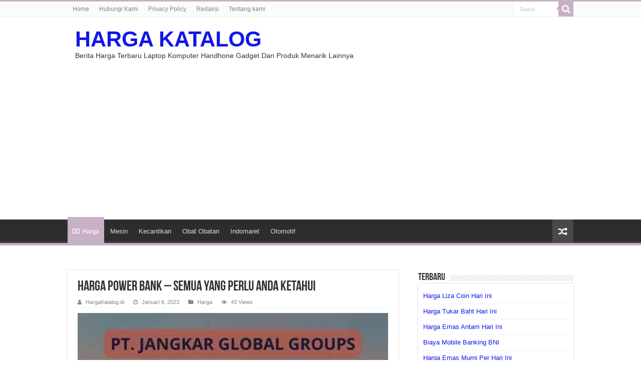

--- FILE ---
content_type: text/html; charset=UTF-8
request_url: https://hargakatalog.id/harga-power-bank-semua-yang-perlu-anda-ketahui
body_size: 10051
content:
<!DOCTYPE html>
<html lang="id" prefix="og: http://ogp.me/ns#">
<head>
<meta charset="UTF-8" />
<link rel="pingback" href="https://hargakatalog.id/xmlrpc.php" />
<title>Harga Power Bank &#8211; Semua yang Perlu Anda Ketahui &#8211; HARGA KATALOG</title>
<meta name='robots' content='max-image-preview:large' />
	<style>img:is([sizes="auto" i], [sizes^="auto," i]) { contain-intrinsic-size: 3000px 1500px }</style>
	<link rel="alternate" type="application/rss+xml" title="HARGA KATALOG &raquo; Feed" href="https://hargakatalog.id/feed" />
<script type="text/javascript">
/* <![CDATA[ */
window._wpemojiSettings = {"baseUrl":"https:\/\/s.w.org\/images\/core\/emoji\/16.0.1\/72x72\/","ext":".png","svgUrl":"https:\/\/s.w.org\/images\/core\/emoji\/16.0.1\/svg\/","svgExt":".svg","source":{"concatemoji":"https:\/\/hargakatalog.id\/wp-includes\/js\/wp-emoji-release.min.js"}};
/*! This file is auto-generated */
!function(s,n){var o,i,e;function c(e){try{var t={supportTests:e,timestamp:(new Date).valueOf()};sessionStorage.setItem(o,JSON.stringify(t))}catch(e){}}function p(e,t,n){e.clearRect(0,0,e.canvas.width,e.canvas.height),e.fillText(t,0,0);var t=new Uint32Array(e.getImageData(0,0,e.canvas.width,e.canvas.height).data),a=(e.clearRect(0,0,e.canvas.width,e.canvas.height),e.fillText(n,0,0),new Uint32Array(e.getImageData(0,0,e.canvas.width,e.canvas.height).data));return t.every(function(e,t){return e===a[t]})}function u(e,t){e.clearRect(0,0,e.canvas.width,e.canvas.height),e.fillText(t,0,0);for(var n=e.getImageData(16,16,1,1),a=0;a<n.data.length;a++)if(0!==n.data[a])return!1;return!0}function f(e,t,n,a){switch(t){case"flag":return n(e,"\ud83c\udff3\ufe0f\u200d\u26a7\ufe0f","\ud83c\udff3\ufe0f\u200b\u26a7\ufe0f")?!1:!n(e,"\ud83c\udde8\ud83c\uddf6","\ud83c\udde8\u200b\ud83c\uddf6")&&!n(e,"\ud83c\udff4\udb40\udc67\udb40\udc62\udb40\udc65\udb40\udc6e\udb40\udc67\udb40\udc7f","\ud83c\udff4\u200b\udb40\udc67\u200b\udb40\udc62\u200b\udb40\udc65\u200b\udb40\udc6e\u200b\udb40\udc67\u200b\udb40\udc7f");case"emoji":return!a(e,"\ud83e\udedf")}return!1}function g(e,t,n,a){var r="undefined"!=typeof WorkerGlobalScope&&self instanceof WorkerGlobalScope?new OffscreenCanvas(300,150):s.createElement("canvas"),o=r.getContext("2d",{willReadFrequently:!0}),i=(o.textBaseline="top",o.font="600 32px Arial",{});return e.forEach(function(e){i[e]=t(o,e,n,a)}),i}function t(e){var t=s.createElement("script");t.src=e,t.defer=!0,s.head.appendChild(t)}"undefined"!=typeof Promise&&(o="wpEmojiSettingsSupports",i=["flag","emoji"],n.supports={everything:!0,everythingExceptFlag:!0},e=new Promise(function(e){s.addEventListener("DOMContentLoaded",e,{once:!0})}),new Promise(function(t){var n=function(){try{var e=JSON.parse(sessionStorage.getItem(o));if("object"==typeof e&&"number"==typeof e.timestamp&&(new Date).valueOf()<e.timestamp+604800&&"object"==typeof e.supportTests)return e.supportTests}catch(e){}return null}();if(!n){if("undefined"!=typeof Worker&&"undefined"!=typeof OffscreenCanvas&&"undefined"!=typeof URL&&URL.createObjectURL&&"undefined"!=typeof Blob)try{var e="postMessage("+g.toString()+"("+[JSON.stringify(i),f.toString(),p.toString(),u.toString()].join(",")+"));",a=new Blob([e],{type:"text/javascript"}),r=new Worker(URL.createObjectURL(a),{name:"wpTestEmojiSupports"});return void(r.onmessage=function(e){c(n=e.data),r.terminate(),t(n)})}catch(e){}c(n=g(i,f,p,u))}t(n)}).then(function(e){for(var t in e)n.supports[t]=e[t],n.supports.everything=n.supports.everything&&n.supports[t],"flag"!==t&&(n.supports.everythingExceptFlag=n.supports.everythingExceptFlag&&n.supports[t]);n.supports.everythingExceptFlag=n.supports.everythingExceptFlag&&!n.supports.flag,n.DOMReady=!1,n.readyCallback=function(){n.DOMReady=!0}}).then(function(){return e}).then(function(){var e;n.supports.everything||(n.readyCallback(),(e=n.source||{}).concatemoji?t(e.concatemoji):e.wpemoji&&e.twemoji&&(t(e.twemoji),t(e.wpemoji)))}))}((window,document),window._wpemojiSettings);
/* ]]> */
</script>
<style id='wp-emoji-styles-inline-css' type='text/css'>

	img.wp-smiley, img.emoji {
		display: inline !important;
		border: none !important;
		box-shadow: none !important;
		height: 1em !important;
		width: 1em !important;
		margin: 0 0.07em !important;
		vertical-align: -0.1em !important;
		background: none !important;
		padding: 0 !important;
	}
</style>
<link rel='stylesheet' id='wp-block-library-css' href='https://hargakatalog.id/wp-includes/css/dist/block-library/style.min.css' type='text/css' media='all' />
<style id='classic-theme-styles-inline-css' type='text/css'>
/*! This file is auto-generated */
.wp-block-button__link{color:#fff;background-color:#32373c;border-radius:9999px;box-shadow:none;text-decoration:none;padding:calc(.667em + 2px) calc(1.333em + 2px);font-size:1.125em}.wp-block-file__button{background:#32373c;color:#fff;text-decoration:none}
</style>
<style id='global-styles-inline-css' type='text/css'>
:root{--wp--preset--aspect-ratio--square: 1;--wp--preset--aspect-ratio--4-3: 4/3;--wp--preset--aspect-ratio--3-4: 3/4;--wp--preset--aspect-ratio--3-2: 3/2;--wp--preset--aspect-ratio--2-3: 2/3;--wp--preset--aspect-ratio--16-9: 16/9;--wp--preset--aspect-ratio--9-16: 9/16;--wp--preset--color--black: #000000;--wp--preset--color--cyan-bluish-gray: #abb8c3;--wp--preset--color--white: #ffffff;--wp--preset--color--pale-pink: #f78da7;--wp--preset--color--vivid-red: #cf2e2e;--wp--preset--color--luminous-vivid-orange: #ff6900;--wp--preset--color--luminous-vivid-amber: #fcb900;--wp--preset--color--light-green-cyan: #7bdcb5;--wp--preset--color--vivid-green-cyan: #00d084;--wp--preset--color--pale-cyan-blue: #8ed1fc;--wp--preset--color--vivid-cyan-blue: #0693e3;--wp--preset--color--vivid-purple: #9b51e0;--wp--preset--gradient--vivid-cyan-blue-to-vivid-purple: linear-gradient(135deg,rgba(6,147,227,1) 0%,rgb(155,81,224) 100%);--wp--preset--gradient--light-green-cyan-to-vivid-green-cyan: linear-gradient(135deg,rgb(122,220,180) 0%,rgb(0,208,130) 100%);--wp--preset--gradient--luminous-vivid-amber-to-luminous-vivid-orange: linear-gradient(135deg,rgba(252,185,0,1) 0%,rgba(255,105,0,1) 100%);--wp--preset--gradient--luminous-vivid-orange-to-vivid-red: linear-gradient(135deg,rgba(255,105,0,1) 0%,rgb(207,46,46) 100%);--wp--preset--gradient--very-light-gray-to-cyan-bluish-gray: linear-gradient(135deg,rgb(238,238,238) 0%,rgb(169,184,195) 100%);--wp--preset--gradient--cool-to-warm-spectrum: linear-gradient(135deg,rgb(74,234,220) 0%,rgb(151,120,209) 20%,rgb(207,42,186) 40%,rgb(238,44,130) 60%,rgb(251,105,98) 80%,rgb(254,248,76) 100%);--wp--preset--gradient--blush-light-purple: linear-gradient(135deg,rgb(255,206,236) 0%,rgb(152,150,240) 100%);--wp--preset--gradient--blush-bordeaux: linear-gradient(135deg,rgb(254,205,165) 0%,rgb(254,45,45) 50%,rgb(107,0,62) 100%);--wp--preset--gradient--luminous-dusk: linear-gradient(135deg,rgb(255,203,112) 0%,rgb(199,81,192) 50%,rgb(65,88,208) 100%);--wp--preset--gradient--pale-ocean: linear-gradient(135deg,rgb(255,245,203) 0%,rgb(182,227,212) 50%,rgb(51,167,181) 100%);--wp--preset--gradient--electric-grass: linear-gradient(135deg,rgb(202,248,128) 0%,rgb(113,206,126) 100%);--wp--preset--gradient--midnight: linear-gradient(135deg,rgb(2,3,129) 0%,rgb(40,116,252) 100%);--wp--preset--font-size--small: 13px;--wp--preset--font-size--medium: 20px;--wp--preset--font-size--large: 36px;--wp--preset--font-size--x-large: 42px;--wp--preset--spacing--20: 0.44rem;--wp--preset--spacing--30: 0.67rem;--wp--preset--spacing--40: 1rem;--wp--preset--spacing--50: 1.5rem;--wp--preset--spacing--60: 2.25rem;--wp--preset--spacing--70: 3.38rem;--wp--preset--spacing--80: 5.06rem;--wp--preset--shadow--natural: 6px 6px 9px rgba(0, 0, 0, 0.2);--wp--preset--shadow--deep: 12px 12px 50px rgba(0, 0, 0, 0.4);--wp--preset--shadow--sharp: 6px 6px 0px rgba(0, 0, 0, 0.2);--wp--preset--shadow--outlined: 6px 6px 0px -3px rgba(255, 255, 255, 1), 6px 6px rgba(0, 0, 0, 1);--wp--preset--shadow--crisp: 6px 6px 0px rgba(0, 0, 0, 1);}:where(.is-layout-flex){gap: 0.5em;}:where(.is-layout-grid){gap: 0.5em;}body .is-layout-flex{display: flex;}.is-layout-flex{flex-wrap: wrap;align-items: center;}.is-layout-flex > :is(*, div){margin: 0;}body .is-layout-grid{display: grid;}.is-layout-grid > :is(*, div){margin: 0;}:where(.wp-block-columns.is-layout-flex){gap: 2em;}:where(.wp-block-columns.is-layout-grid){gap: 2em;}:where(.wp-block-post-template.is-layout-flex){gap: 1.25em;}:where(.wp-block-post-template.is-layout-grid){gap: 1.25em;}.has-black-color{color: var(--wp--preset--color--black) !important;}.has-cyan-bluish-gray-color{color: var(--wp--preset--color--cyan-bluish-gray) !important;}.has-white-color{color: var(--wp--preset--color--white) !important;}.has-pale-pink-color{color: var(--wp--preset--color--pale-pink) !important;}.has-vivid-red-color{color: var(--wp--preset--color--vivid-red) !important;}.has-luminous-vivid-orange-color{color: var(--wp--preset--color--luminous-vivid-orange) !important;}.has-luminous-vivid-amber-color{color: var(--wp--preset--color--luminous-vivid-amber) !important;}.has-light-green-cyan-color{color: var(--wp--preset--color--light-green-cyan) !important;}.has-vivid-green-cyan-color{color: var(--wp--preset--color--vivid-green-cyan) !important;}.has-pale-cyan-blue-color{color: var(--wp--preset--color--pale-cyan-blue) !important;}.has-vivid-cyan-blue-color{color: var(--wp--preset--color--vivid-cyan-blue) !important;}.has-vivid-purple-color{color: var(--wp--preset--color--vivid-purple) !important;}.has-black-background-color{background-color: var(--wp--preset--color--black) !important;}.has-cyan-bluish-gray-background-color{background-color: var(--wp--preset--color--cyan-bluish-gray) !important;}.has-white-background-color{background-color: var(--wp--preset--color--white) !important;}.has-pale-pink-background-color{background-color: var(--wp--preset--color--pale-pink) !important;}.has-vivid-red-background-color{background-color: var(--wp--preset--color--vivid-red) !important;}.has-luminous-vivid-orange-background-color{background-color: var(--wp--preset--color--luminous-vivid-orange) !important;}.has-luminous-vivid-amber-background-color{background-color: var(--wp--preset--color--luminous-vivid-amber) !important;}.has-light-green-cyan-background-color{background-color: var(--wp--preset--color--light-green-cyan) !important;}.has-vivid-green-cyan-background-color{background-color: var(--wp--preset--color--vivid-green-cyan) !important;}.has-pale-cyan-blue-background-color{background-color: var(--wp--preset--color--pale-cyan-blue) !important;}.has-vivid-cyan-blue-background-color{background-color: var(--wp--preset--color--vivid-cyan-blue) !important;}.has-vivid-purple-background-color{background-color: var(--wp--preset--color--vivid-purple) !important;}.has-black-border-color{border-color: var(--wp--preset--color--black) !important;}.has-cyan-bluish-gray-border-color{border-color: var(--wp--preset--color--cyan-bluish-gray) !important;}.has-white-border-color{border-color: var(--wp--preset--color--white) !important;}.has-pale-pink-border-color{border-color: var(--wp--preset--color--pale-pink) !important;}.has-vivid-red-border-color{border-color: var(--wp--preset--color--vivid-red) !important;}.has-luminous-vivid-orange-border-color{border-color: var(--wp--preset--color--luminous-vivid-orange) !important;}.has-luminous-vivid-amber-border-color{border-color: var(--wp--preset--color--luminous-vivid-amber) !important;}.has-light-green-cyan-border-color{border-color: var(--wp--preset--color--light-green-cyan) !important;}.has-vivid-green-cyan-border-color{border-color: var(--wp--preset--color--vivid-green-cyan) !important;}.has-pale-cyan-blue-border-color{border-color: var(--wp--preset--color--pale-cyan-blue) !important;}.has-vivid-cyan-blue-border-color{border-color: var(--wp--preset--color--vivid-cyan-blue) !important;}.has-vivid-purple-border-color{border-color: var(--wp--preset--color--vivid-purple) !important;}.has-vivid-cyan-blue-to-vivid-purple-gradient-background{background: var(--wp--preset--gradient--vivid-cyan-blue-to-vivid-purple) !important;}.has-light-green-cyan-to-vivid-green-cyan-gradient-background{background: var(--wp--preset--gradient--light-green-cyan-to-vivid-green-cyan) !important;}.has-luminous-vivid-amber-to-luminous-vivid-orange-gradient-background{background: var(--wp--preset--gradient--luminous-vivid-amber-to-luminous-vivid-orange) !important;}.has-luminous-vivid-orange-to-vivid-red-gradient-background{background: var(--wp--preset--gradient--luminous-vivid-orange-to-vivid-red) !important;}.has-very-light-gray-to-cyan-bluish-gray-gradient-background{background: var(--wp--preset--gradient--very-light-gray-to-cyan-bluish-gray) !important;}.has-cool-to-warm-spectrum-gradient-background{background: var(--wp--preset--gradient--cool-to-warm-spectrum) !important;}.has-blush-light-purple-gradient-background{background: var(--wp--preset--gradient--blush-light-purple) !important;}.has-blush-bordeaux-gradient-background{background: var(--wp--preset--gradient--blush-bordeaux) !important;}.has-luminous-dusk-gradient-background{background: var(--wp--preset--gradient--luminous-dusk) !important;}.has-pale-ocean-gradient-background{background: var(--wp--preset--gradient--pale-ocean) !important;}.has-electric-grass-gradient-background{background: var(--wp--preset--gradient--electric-grass) !important;}.has-midnight-gradient-background{background: var(--wp--preset--gradient--midnight) !important;}.has-small-font-size{font-size: var(--wp--preset--font-size--small) !important;}.has-medium-font-size{font-size: var(--wp--preset--font-size--medium) !important;}.has-large-font-size{font-size: var(--wp--preset--font-size--large) !important;}.has-x-large-font-size{font-size: var(--wp--preset--font-size--x-large) !important;}
:where(.wp-block-post-template.is-layout-flex){gap: 1.25em;}:where(.wp-block-post-template.is-layout-grid){gap: 1.25em;}
:where(.wp-block-columns.is-layout-flex){gap: 2em;}:where(.wp-block-columns.is-layout-grid){gap: 2em;}
:root :where(.wp-block-pullquote){font-size: 1.5em;line-height: 1.6;}
</style>
<link rel='stylesheet' id='tie-style-css' href='https://hargakatalog.id/wp-content/themes/sahifa/style.css' type='text/css' media='all' />
<link rel='stylesheet' id='tie-ilightbox-skin-css' href='https://hargakatalog.id/wp-content/themes/sahifa/css/ilightbox/dark-skin/skin.css' type='text/css' media='all' />
<script type="text/javascript" src="https://hargakatalog.id/wp-includes/js/jquery/jquery.min.js" id="jquery-core-js"></script>
<script type="text/javascript" src="https://hargakatalog.id/wp-includes/js/jquery/jquery-migrate.min.js" id="jquery-migrate-js"></script>
<link rel="https://api.w.org/" href="https://hargakatalog.id/wp-json/" /><link rel="alternate" title="JSON" type="application/json" href="https://hargakatalog.id/wp-json/wp/v2/posts/451" /><link rel="EditURI" type="application/rsd+xml" title="RSD" href="https://hargakatalog.id/xmlrpc.php?rsd" />
<meta name="generator" content="WordPress 6.8.2" />
<link rel="canonical" href="https://hargakatalog.id/harga-power-bank-semua-yang-perlu-anda-ketahui" />
<link rel='shortlink' href='https://hargakatalog.id/?p=451' />
<link rel="alternate" title="oEmbed (JSON)" type="application/json+oembed" href="https://hargakatalog.id/wp-json/oembed/1.0/embed?url=https%3A%2F%2Fhargakatalog.id%2Fharga-power-bank-semua-yang-perlu-anda-ketahui" />
<link rel="alternate" title="oEmbed (XML)" type="text/xml+oembed" href="https://hargakatalog.id/wp-json/oembed/1.0/embed?url=https%3A%2F%2Fhargakatalog.id%2Fharga-power-bank-semua-yang-perlu-anda-ketahui&#038;format=xml" />
<link rel="shortcut icon" href="https://hargakatalog.id/wp-content/uploads/hargakatalog-icon.png" title="Favicon" />
<!--[if IE]>
<script type="text/javascript">jQuery(document).ready(function (){ jQuery(".menu-item").has("ul").children("a").attr("aria-haspopup", "true");});</script>
<![endif]-->
<!--[if lt IE 9]>
<script src="https://hargakatalog.id/wp-content/themes/sahifa/js/html5.js"></script>
<script src="https://hargakatalog.id/wp-content/themes/sahifa/js/selectivizr-min.js"></script>
<![endif]-->
<!--[if IE 9]>
<link rel="stylesheet" type="text/css" media="all" href="https://hargakatalog.id/wp-content/themes/sahifa/css/ie9.css" />
<![endif]-->
<!--[if IE 8]>
<link rel="stylesheet" type="text/css" media="all" href="https://hargakatalog.id/wp-content/themes/sahifa/css/ie8.css" />
<![endif]-->
<!--[if IE 7]>
<link rel="stylesheet" type="text/css" media="all" href="https://hargakatalog.id/wp-content/themes/sahifa/css/ie7.css" />
<![endif]-->


<meta name="viewport" content="width=device-width, initial-scale=1.0" />
<link rel="apple-touch-icon-precomposed" sizes="144x144" href="https://hargakatalog.id/wp-content/uploads/hargakatalog-icon.png" />
<link rel="apple-touch-icon-precomposed" sizes="120x120" href="https://hargakatalog.id/wp-content/uploads/hargakatalog-icon.png" />
<link rel="apple-touch-icon-precomposed" sizes="72x72" href="https://hargakatalog.id/wp-content/uploads/hargakatalog-icon.png" />
<link rel="apple-touch-icon-precomposed" href="https://hargakatalog.id/wp-content/uploads/hargakatalog-icon.png" />

<script async src="https://pagead2.googlesyndication.com/pagead/js/adsbygoogle.js?client=ca-pub-4311021383144864"
     crossorigin="anonymous"></script>
<meta name="google-site-verification" content="fFHYtnwx5cksoUUBp-J6foAR0gqG2Ejm2460NHdF7kM" />

<style type="text/css" media="screen">

body.single .entry, body.page .entry{
	font-size : 18px;
}

#main-nav,
.cat-box-content,
#sidebar .widget-container,
.post-listing,
#commentform {
	border-bottom-color: #c7b1c7;
}

.search-block .search-button,
#topcontrol,
#main-nav ul li.current-menu-item a,
#main-nav ul li.current-menu-item a:hover,
#main-nav ul li.current_page_parent a,
#main-nav ul li.current_page_parent a:hover,
#main-nav ul li.current-menu-parent a,
#main-nav ul li.current-menu-parent a:hover,
#main-nav ul li.current-page-ancestor a,
#main-nav ul li.current-page-ancestor a:hover,
.pagination span.current,
.share-post span.share-text,
.flex-control-paging li a.flex-active,
.ei-slider-thumbs li.ei-slider-element,
.review-percentage .review-item span span,
.review-final-score,
.button,
a.button,
a.more-link,
#main-content input[type="submit"],
.form-submit #submit,
#login-form .login-button,
.widget-feedburner .feedburner-subscribe,
input[type="submit"],
#buddypress button,
#buddypress a.button,
#buddypress input[type=submit],
#buddypress input[type=reset],
#buddypress ul.button-nav li a,
#buddypress div.generic-button a,
#buddypress .comment-reply-link,
#buddypress div.item-list-tabs ul li a span,
#buddypress div.item-list-tabs ul li.selected a,
#buddypress div.item-list-tabs ul li.current a,
#buddypress #members-directory-form div.item-list-tabs ul li.selected span,
#members-list-options a.selected,
#groups-list-options a.selected,
body.dark-skin #buddypress div.item-list-tabs ul li a span,
body.dark-skin #buddypress div.item-list-tabs ul li.selected a,
body.dark-skin #buddypress div.item-list-tabs ul li.current a,
body.dark-skin #members-list-options a.selected,
body.dark-skin #groups-list-options a.selected,
.search-block-large .search-button,
#featured-posts .flex-next:hover,
#featured-posts .flex-prev:hover,
a.tie-cart span.shooping-count,
.woocommerce span.onsale,
.woocommerce-page span.onsale ,
.woocommerce .widget_price_filter .ui-slider .ui-slider-handle,
.woocommerce-page .widget_price_filter .ui-slider .ui-slider-handle,
#check-also-close,
a.post-slideshow-next,
a.post-slideshow-prev,
.widget_price_filter .ui-slider .ui-slider-handle,
.quantity .minus:hover,
.quantity .plus:hover,
.mejs-container .mejs-controls .mejs-time-rail .mejs-time-current,
#reading-position-indicator  {
	background-color:#c7b1c7;
}

::-webkit-scrollbar-thumb{
	background-color:#c7b1c7 !important;
}

#theme-footer,
#theme-header,
.top-nav ul li.current-menu-item:before,
#main-nav .menu-sub-content ,
#main-nav ul ul,
#check-also-box {
	border-top-color: #c7b1c7;
}

.search-block:after {
	border-right-color:#c7b1c7;
}

body.rtl .search-block:after {
	border-left-color:#c7b1c7;
}

#main-nav ul > li.menu-item-has-children:hover > a:after,
#main-nav ul > li.mega-menu:hover > a:after {
	border-color:transparent transparent #c7b1c7;
}

.widget.timeline-posts li a:hover,
.widget.timeline-posts li a:hover span.tie-date {
	color: #c7b1c7;
}

.widget.timeline-posts li a:hover span.tie-date:before {
	background: #c7b1c7;
	border-color: #c7b1c7;
}

#order_review,
#order_review_heading {
	border-color: #c7b1c7;
}


body{
					}
	
a {
	color: #1216eb;
}
		
a:hover {
	color: #f71e1e;
}
		#main-nav,
.cat-box-content,
#sidebar .widget-container,
.post-listing,
#commentform {
	border-bottom-color: Array;
}

.search-block .search-button,
#topcontrol,
#main-nav ul li.current-menu-item a,
#main-nav ul li.current-menu-item a:hover,
#main-nav ul li.current_page_parent a,
#main-nav ul li.current_page_parent a:hover,
#main-nav ul li.current-menu-parent a,
#main-nav ul li.current-menu-parent a:hover,
#main-nav ul li.current-page-ancestor a,
#main-nav ul li.current-page-ancestor a:hover,
.pagination span.current,
.share-post span.share-text,
.flex-control-paging li a.flex-active,
.ei-slider-thumbs li.ei-slider-element,
.review-percentage .review-item span span,
.review-final-score,
.button,
a.button,
a.more-link,
#main-content input[type="submit"],
.form-submit #submit,
#login-form .login-button,
.widget-feedburner .feedburner-subscribe,
input[type="submit"],
#buddypress button,
#buddypress a.button,
#buddypress input[type=submit],
#buddypress input[type=reset],
#buddypress ul.button-nav li a,
#buddypress div.generic-button a,
#buddypress .comment-reply-link,
#buddypress div.item-list-tabs ul li a span,
#buddypress div.item-list-tabs ul li.selected a,
#buddypress div.item-list-tabs ul li.current a,
#buddypress #members-directory-form div.item-list-tabs ul li.selected span,
#members-list-options a.selected,
#groups-list-options a.selected,
body.dark-skin #buddypress div.item-list-tabs ul li a span,
body.dark-skin #buddypress div.item-list-tabs ul li.selected a,
body.dark-skin #buddypress div.item-list-tabs ul li.current a,
body.dark-skin #members-list-options a.selected,
body.dark-skin #groups-list-options a.selected,
.search-block-large .search-button,
#featured-posts .flex-next:hover,
#featured-posts .flex-prev:hover,
a.tie-cart span.shooping-count,
.woocommerce span.onsale,
.woocommerce-page span.onsale ,
.woocommerce .widget_price_filter .ui-slider .ui-slider-handle,
.woocommerce-page .widget_price_filter .ui-slider .ui-slider-handle,
#check-also-close,
a.post-slideshow-next,
a.post-slideshow-prev,
.widget_price_filter .ui-slider .ui-slider-handle,
.quantity .minus:hover,
.quantity .plus:hover,
.mejs-container .mejs-controls .mejs-time-rail .mejs-time-current,
#reading-position-indicator  {
	background-color:Array;
}

::-webkit-scrollbar-thumb{
	background-color:Array !important;
}

#theme-footer,
#theme-header,
.top-nav ul li.current-menu-item:before,
#main-nav .menu-sub-content ,
#main-nav ul ul,
#check-also-box {
	border-top-color: Array;
}

.search-block:after {
	border-right-color:Array;
}

body.rtl .search-block:after {
	border-left-color:Array;
}

#main-nav ul > li.menu-item-has-children:hover > a:after,
#main-nav ul > li.mega-menu:hover > a:after {
	border-color:transparent transparent Array;
}

.widget.timeline-posts li a:hover,
.widget.timeline-posts li a:hover span.tie-date {
	color: Array;
}

.widget.timeline-posts li a:hover span.tie-date:before {
	background: Array;
	border-color: Array;
}

#order_review,
#order_review_heading {
	border-color: Array;
}


</style>

<link rel="icon" href="https://hargakatalog.id/wp-content/uploads/cropped-hargakatalog-icon-32x32.png" sizes="32x32" />
<link rel="icon" href="https://hargakatalog.id/wp-content/uploads/cropped-hargakatalog-icon-192x192.png" sizes="192x192" />
<link rel="apple-touch-icon" href="https://hargakatalog.id/wp-content/uploads/cropped-hargakatalog-icon-180x180.png" />
<meta name="msapplication-TileImage" content="https://hargakatalog.id/wp-content/uploads/cropped-hargakatalog-icon-270x270.png" />

</head>
<body id="top" class="wp-singular post-template-default single single-post postid-451 single-format-standard wp-custom-logo wp-theme-sahifa">

<div class="wrapper-outer">

	<div class="background-cover"></div>

	<aside id="slide-out">

			<div class="search-mobile">
			<form method="get" id="searchform-mobile" action="https://hargakatalog.id/">
				<button class="search-button" type="submit" value="Search"><i class="fa fa-search"></i></button>
				<input type="text" id="s-mobile" name="s" title="Search" value="Search" onfocus="if (this.value == 'Search') {this.value = '';}" onblur="if (this.value == '') {this.value = 'Search';}"  />
			</form>
		</div><!-- .search-mobile /-->
	
	
		<div id="mobile-menu" ></div>
	</aside><!-- #slide-out /-->

		<div id="wrapper" class="wide-layout">
		<div class="inner-wrapper">

		<header id="theme-header" class="theme-header">
						<div id="top-nav" class="top-nav">
				<div class="container">

			
				<div class="menu"><ul>
<li class="page_item page-item-45152"><a href="https://hargakatalog.id/home">Home</a></li>
<li class="page_item page-item-92"><a href="https://hargakatalog.id/hubungi-kami">Hubungi Kami</a></li>
<li class="page_item page-item-3"><a href="https://hargakatalog.id/privacy-policy">Privacy Policy</a></li>
<li class="page_item page-item-94082"><a href="https://hargakatalog.id/redaksi">Redaksi</a></li>
<li class="page_item page-item-42"><a href="https://hargakatalog.id/tentang-kami">Tentang kami</a></li>
</ul></div>

						<div class="search-block">
						<form method="get" id="searchform-header" action="https://hargakatalog.id/">
							<button class="search-button" type="submit" value="Search"><i class="fa fa-search"></i></button>
							<input class="search-live" type="text" id="s-header" name="s" title="Search" value="Search" onfocus="if (this.value == 'Search') {this.value = '';}" onblur="if (this.value == '') {this.value = 'Search';}"  />
						</form>
					</div><!-- .search-block /-->
	
	
				</div><!-- .container /-->
			</div><!-- .top-menu /-->
			
		<div class="header-content">

					<a id="slide-out-open" class="slide-out-open" href="#"><span></span></a>
		
			<div class="logo">
			<h2>				<a  href="https://hargakatalog.id/">HARGA KATALOG</a>
				<span>Berita Harga Terbaru Laptop Komputer Handhone Gadget Dan Produk Menarik Lainnya</span>
							</h2>			</div><!-- .logo /-->
									<div class="clear"></div>

		</div>
													<nav id="main-nav" class="fixed-enabled">
				<div class="container">

				
					<div class="main-menu"><ul id="menu-home-main" class="menu"><li id="menu-item-589" class="menu-item menu-item-type-taxonomy menu-item-object-category current-post-ancestor current-menu-parent current-post-parent menu-item-589"><a href="https://hargakatalog.id/category/harga"><i class="fa fa-money"></i>Harga</a></li>
<li id="menu-item-90758" class="menu-item menu-item-type-taxonomy menu-item-object-category menu-item-90758"><a href="https://hargakatalog.id/category/mesin">Mesin</a></li>
<li id="menu-item-90759" class="menu-item menu-item-type-taxonomy menu-item-object-category menu-item-90759"><a href="https://hargakatalog.id/category/kecantikan">Kecantikan</a></li>
<li id="menu-item-90760" class="menu-item menu-item-type-taxonomy menu-item-object-category menu-item-90760"><a href="https://hargakatalog.id/category/obat-obatan">Obat Obatan</a></li>
<li id="menu-item-90761" class="menu-item menu-item-type-taxonomy menu-item-object-category menu-item-90761"><a href="https://hargakatalog.id/category/indomaret">Indomaret</a></li>
<li id="menu-item-90762" class="menu-item menu-item-type-taxonomy menu-item-object-category menu-item-90762"><a href="https://hargakatalog.id/category/otomotif">Otomotif</a></li>
</ul></div>										<a href="https://hargakatalog.id/?tierand=1" class="random-article ttip" title="Random Article"><i class="fa fa-random"></i></a>
					
					
				</div>
			</nav><!-- .main-nav /-->
					</header><!-- #header /-->

	
	
	<div id="main-content" class="container"><script type="application/ld+json">
  {
    "@context": "https://schema.org/",
    "@type": "Book",
    "name": "Harga Power Bank &#8211; Semua yang Perlu Anda Ketahui",
    "aggregateRating": {
    "@type": "AggregateRating",
    "ratingValue": "5",
    "ratingCount": "451",
    "bestRating": "5",
    "worstRating": "1"
    }
  }
  </script>
	
	
	
	
	
	<div class="content">

		
		
		

		
		<article class="post-listing post-451 post type-post status-publish format-standard  category-harga" id="the-post">
			
			<div class="single-post-thumb">
					</div>
	
		


			<div class="post-inner">

							<h1 class="name post-title entry-title"><span itemprop="name">Harga Power Bank &#8211; Semua yang Perlu Anda Ketahui</span></h1>

						
<p class="post-meta">
		
	<span class="post-meta-author"><i class="fa fa-user"></i><a href="https://hargakatalog.id/author/administrator" title="">HargaKatalog.id </a></span>
	
		
	<span class="tie-date"><i class="fa fa-clock-o"></i>Januari 6, 2023</span>	
	<span class="post-cats"><i class="fa fa-folder"></i><a href="https://hargakatalog.id/category/harga" rel="category tag">Harga</a></span>
	
<span class="post-views"><i class="fa fa-eye"></i>43 Views</span> </p>
<div class="clear"></div>
			
				<div class="entry">
					
					
					<p><img decoding="async" src="https://tse1.mm.bing.net/th?q=Harga%20Power%20Bank%20-%20Semua%20yang%20Perlu%20Anda%20Ketahui" alt="Harga Power Bank - Semua yang Perlu Anda Ketahui" style="display: block; width: 100%; height: auto"></p>
<p>Power bank adalah perangkat yang sangat penting saat ini. Dengan begitu banyak orang yang terus menggunakan perangkat berteknologi tinggi seperti ponsel pintar, tablet, laptop, dan lainnya, kebutuhan akan power bank hanya akan terus meningkat. Dibandingkan dengan baterai biasa, power bank bisa menyimpan lebih banyak daya dan memberikan daya tambahan saat Anda membutuhkannya. Di pasaran, ada banyak pilihan power bank dengan berbagai ukuran, kapasitas daya, dan tentu saja harga. Ini adalah ulasan lengkap tentang harga power bank dan beberapa tips untuk membantu Anda membeli yang terbaik.</p>
<h2>Kisaran Harga Power Bank</h2>
<p>Harga power bank berbeda-beda tergantung pada kapasitas daya dan fitur-fitur teknis yang dimilikinya. Secara umum, power bank yang memiliki kapasitas daya di bawah 5.000 mAh dapat dibeli dengan harga kurang dari Rp 100.000. Power bank yang memiliki kapasitas daya sebesar 10.000 mAh, misalnya, dapat dibeli dengan harga Rp150.000 &#8211; Rp200.000. Power bank dengan kapasitas daya antara 5.000 mAh dan 10.000 mAh dapat dibeli dengan harga antara Rp100.000 dan Rp150.000. Power bank dengan kapasitas daya di atas 10.000 mAh dapat dibeli dengan harga sekitar Rp200.000 &#8211; Rp400.000. Power bank dengan kapasitas daya tinggi, seperti 20.000 mAh, dapat dibeli dengan harga antara Rp400.000 &#8211; Rp600.000.</p>
<h2>Tipe dan Merek Power Bank</h2>
<p>Di pasaran, ada berbagai tipe dan merek power bank yang tersedia. Masing-masing dari merek tersebut memiliki model power bank yang berbeda-beda. Beberapa merek populer termasuk Xiaomi, Anker, Aukey, dan lainnya. Xiaomi misalnya, memiliki berbagai macam model power bank dengan berbagai kapasitas daya. Ada power bank dengan kapasitas daya 5.000 mAh, 10.000 mAh, 20.000 mAh, dan lainnya. Harga power bank Xiaomi bervariasi tergantung pada kapasitas daya dan modelnya. Power bank dengan kapasitas 10.000 mAh, misalnya, dapat dibeli dengan harga Rp200.000 &#8211; Rp250.000. Sementara itu, power bank dengan kapasitas 20.000 mAh dapat dibeli dengan harga sekitar Rp300.000 &#8211; Rp350.000.</p>
<h2>Fitur dan Teknologi Power Bank</h2>
<p>Power bank modern saat ini biasanya dibekali dengan fitur dan teknologi canggih. Beberapa power bank memiliki fitur fast charging yang memungkinkan penggunanya untuk mengisi daya perangkat dengan cepat. Selain itu, ada juga power bank yang memiliki fitur pengaturan suhu yang memungkinkan penggunanya untuk mengatur suhu power bank saat sedang digunakan. Beberapa power bank juga memiliki fitur perlindungan yang memungkinkan penggunanya untuk melindungi perangkat dari arus pendek, overcharging, dan lainnya. Seiring dengan fitur-fitur canggih yang dimilikinya, harga power bank juga akan lebih mahal.</p>
<h2>Tips Memilih Power Bank</h2>
<p>Memilih power bank yang tepat bukanlah tugas yang mudah. Hal pertama yang harus Anda lakukan adalah menentukan kapasitas daya yang Anda butuhkan. Jika Anda menggunakan perangkat berteknologi tinggi seperti ponsel pintar, laptop, dan lainnya, power bank dengan kapasitas daya tinggi, seperti 20.000 mAh, adalah pilihan terbaik. Selain kapasitas daya, Anda juga harus memastikan bahwa power bank yang Anda pilih memiliki fitur-fitur canggih seperti pengaturan suhu, perlindungan, fast charging, dan lainnya. Jika Anda ingin mendapatkan power bank yang berkualitas dengan harga yang terjangkau, maka Anda harus melakukan penelitian terlebih dahulu.</p>
<h2>Kesimpulan</h2>
<p>Harga power bank bervariasi tergantung pada kapasitas daya dan fitur-fitur teknis yang dimilikinya. Secara umum, power bank dapat dibeli dengan harga mulai dari Rp100.000 hingga Rp600.000. Ada berbagai tipe dan merek power bank yang tersedia di pasaran, termasuk Xiaomi, Anker, Aukey, dan lainnya. Power bank modern saat ini biasanya dibekali dengan fitur yang canggih seperti pengaturan suhu, perlindungan, fast charging, dan lainnya. Untuk mendapatkan power bank yang berkualitas dengan harga yang terjangkau, Anda harus melakukan penelitian terlebih dahulu.</p>
					
									</div><!-- .entry /-->


								<div class="clear"></div>
			</div><!-- .post-inner -->

			<script type="application/ld+json" class="tie-schema-graph">{"@context":"http:\/\/schema.org","@type":"NewsArticle","dateCreated":"2023-01-06T07:04:00+07:00","datePublished":"2023-01-06T07:04:00+07:00","dateModified":"2023-01-06T07:04:00+07:00","headline":"Harga Power Bank &#8211; Semua yang Perlu Anda Ketahui","name":"Harga Power Bank &#8211; Semua yang Perlu Anda Ketahui","keywords":[],"url":"https:\/\/hargakatalog.id\/harga-power-bank-semua-yang-perlu-anda-ketahui","description":"Power bank adalah perangkat yang sangat penting saat ini. Dengan begitu banyak orang yang terus menggunakan perangkat berteknologi tinggi seperti ponsel pintar, tablet, laptop, dan lainnya, kebutuhan","copyrightYear":"2023","publisher":{"@id":"#Publisher","@type":"Organization","name":"HARGA KATALOG","logo":{"@type":"ImageObject","url":"https:\/\/hargakatalog.id\/wp-content\/uploads\/hargakatalog.png"}},"sourceOrganization":{"@id":"#Publisher"},"copyrightHolder":{"@id":"#Publisher"},"mainEntityOfPage":{"@type":"WebPage","@id":"https:\/\/hargakatalog.id\/harga-power-bank-semua-yang-perlu-anda-ketahui"},"author":{"@type":"Person","name":"HargaKatalog.id","url":"https:\/\/hargakatalog.id\/author\/administrator"},"articleSection":"Harga","articleBody":"Power bank adalah perangkat yang sangat penting saat ini. Dengan begitu banyak orang yang terus menggunakan perangkat berteknologi tinggi seperti ponsel pintar, tablet, laptop, dan lainnya, kebutuhan akan power bank hanya akan terus meningkat. Dibandingkan dengan baterai biasa, power bank bisa menyimpan lebih banyak daya dan memberikan daya tambahan saat Anda membutuhkannya. Di pasaran, ada banyak pilihan power bank dengan berbagai ukuran, kapasitas daya, dan tentu saja harga. Ini adalah ulasan lengkap tentang harga power bank dan beberapa tips untuk membantu Anda membeli yang terbaik.Kisaran Harga Power BankHarga power bank berbeda-beda tergantung pada kapasitas daya dan fitur-fitur teknis yang dimilikinya. Secara umum, power bank yang memiliki kapasitas daya di bawah 5.000 mAh dapat dibeli dengan harga kurang dari Rp 100.000. Power bank yang memiliki kapasitas daya sebesar 10.000 mAh, misalnya, dapat dibeli dengan harga Rp150.000 - Rp200.000. Power bank dengan kapasitas daya antara 5.000 mAh dan 10.000 mAh dapat dibeli dengan harga antara Rp100.000 dan Rp150.000. Power bank dengan kapasitas daya di atas 10.000 mAh dapat dibeli dengan harga sekitar Rp200.000 - Rp400.000. Power bank dengan kapasitas daya tinggi, seperti 20.000 mAh, dapat dibeli dengan harga antara Rp400.000 - Rp600.000.Tipe dan Merek Power BankDi pasaran, ada berbagai tipe dan merek power bank yang tersedia. Masing-masing dari merek tersebut memiliki model power bank yang berbeda-beda. Beberapa merek populer termasuk Xiaomi, Anker, Aukey, dan lainnya. Xiaomi misalnya, memiliki berbagai macam model power bank dengan berbagai kapasitas daya. Ada power bank dengan kapasitas daya 5.000 mAh, 10.000 mAh, 20.000 mAh, dan lainnya. Harga power bank Xiaomi bervariasi tergantung pada kapasitas daya dan modelnya. Power bank dengan kapasitas 10.000 mAh, misalnya, dapat dibeli dengan harga Rp200.000 - Rp250.000. Sementara itu, power bank dengan kapasitas 20.000 mAh dapat dibeli dengan harga sekitar Rp300.000 - Rp350.000.Fitur dan Teknologi Power BankPower bank modern saat ini biasanya dibekali dengan fitur dan teknologi canggih. Beberapa power bank memiliki fitur fast charging yang memungkinkan penggunanya untuk mengisi daya perangkat dengan cepat. Selain itu, ada juga power bank yang memiliki fitur pengaturan suhu yang memungkinkan penggunanya untuk mengatur suhu power bank saat sedang digunakan. Beberapa power bank juga memiliki fitur perlindungan yang memungkinkan penggunanya untuk melindungi perangkat dari arus pendek, overcharging, dan lainnya. Seiring dengan fitur-fitur canggih yang dimilikinya, harga power bank juga akan lebih mahal.Tips Memilih Power BankMemilih power bank yang tepat bukanlah tugas yang mudah. Hal pertama yang harus Anda lakukan adalah menentukan kapasitas daya yang Anda butuhkan. Jika Anda menggunakan perangkat berteknologi tinggi seperti ponsel pintar, laptop, dan lainnya, power bank dengan kapasitas daya tinggi, seperti 20.000 mAh, adalah pilihan terbaik. Selain kapasitas daya, Anda juga harus memastikan bahwa power bank yang Anda pilih memiliki fitur-fitur canggih seperti pengaturan suhu, perlindungan, fast charging, dan lainnya. Jika Anda ingin mendapatkan power bank yang berkualitas dengan harga yang terjangkau, maka Anda harus melakukan penelitian terlebih dahulu.KesimpulanHarga power bank bervariasi tergantung pada kapasitas daya dan fitur-fitur teknis yang dimilikinya. Secara umum, power bank dapat dibeli dengan harga mulai dari Rp100.000 hingga Rp600.000. Ada berbagai tipe dan merek power bank yang tersedia di pasaran, termasuk Xiaomi, Anker, Aukey, dan lainnya. Power bank modern saat ini biasanya dibekali dengan fitur yang canggih seperti pengaturan suhu, perlindungan, fast charging, dan lainnya. Untuk mendapatkan power bank yang berkualitas dengan harga yang terjangkau, Anda harus melakukan penelitian terlebih dahulu."}</script>
		</article><!-- .post-listing -->
		

		
		

		
		
		
		
		
	</div><!-- .content -->
<aside id="sidebar">
	<div class="theiaStickySidebar">

		<div id="recent-posts-2" class="widget widget_recent_entries">
		<div class="widget-top"><h4>Terbaru</h4><div class="stripe-line"></div></div>
						<div class="widget-container">
		<ul>
											<li>
					<a href="https://hargakatalog.id/harga-liza-coin-hari-ini">Harga Liza Coin Hari Ini</a>
									</li>
											<li>
					<a href="https://hargakatalog.id/harga-tukar-baht-hari-ini">Harga Tukar Baht Hari Ini</a>
									</li>
											<li>
					<a href="https://hargakatalog.id/harga-emas-anatam-hari-ini">Harga Emas Antam Hari Ini</a>
									</li>
											<li>
					<a href="https://hargakatalog.id/biaya-mobile-banking-bni">Biaya Mobile Banking BNI</a>
									</li>
											<li>
					<a href="https://hargakatalog.id/harga-emas-murni-per-hari-ini">Harga Emas Murni Per Hari Ini</a>
									</li>
											<li>
					<a href="https://hargakatalog.id/harga-emas-di-tamasia-hari-ini">Harga Emas di Malaysia Hari Ini</a>
									</li>
											<li>
					<a href="https://hargakatalog.id/harga-pasaran-emas-hari-ini-per-gram">Harga Pasaran Emas Hari Ini Per Gram</a>
									</li>
											<li>
					<a href="https://hargakatalog.id/biaya-tindik-telinga-bayi">Biaya Tindik Telinga Bayi</a>
									</li>
											<li>
					<a href="https://hargakatalog.id/biaya-operasi-batu-empedu-berapa">Biaya Operasi Batu Empedu Berapa?</a>
									</li>
											<li>
					<a href="https://hargakatalog.id/harga-perhiasan-emas-kuning-hari-ini">Harga Perhiasan Emas Kuning Hari Ini</a>
									</li>
											<li>
					<a href="https://hargakatalog.id/biaya-pembuatan-kos-kosan">Biaya Pembuatan Kos Kosan</a>
									</li>
											<li>
					<a href="https://hargakatalog.id/harga-bawang-merah-di-purwodadi-hari-ini">Harga Bawang Merah di Purwodadi Hari Ini</a>
									</li>
											<li>
					<a href="https://hargakatalog.id/harga-emas-916-di-pasaran-hari-ini">Harga Emas 916 di Pasaran Hari Ini</a>
									</li>
											<li>
					<a href="https://hargakatalog.id/harga-besi-per-kg-hari-ini-malaysia">Harga Besi Per Kg Hari Ini di Malaysia</a>
									</li>
											<li>
					<a href="https://hargakatalog.id/harga-1-real-ke-rupiah-hari-ini">Harga 1 Real ke Rupiah Hari Ini</a>
									</li>
											<li>
					<a href="https://hargakatalog.id/asuransi-yang-menanggung-biaya-persalinan">Asuransi yang Menanggung Biaya Persalinan</a>
									</li>
											<li>
					<a href="https://hargakatalog.id/emas-perhiasan-harga-emas-hari-ini-per-gram">Harga Emas Perhiasan Hari Ini Per Gram</a>
									</li>
											<li>
					<a href="https://hargakatalog.id/harga-emas-hari-ini-jepara">Harga Emas Hari Ini di Jepara</a>
									</li>
											<li>
					<a href="https://hargakatalog.id/harga-telur-satwa-unggul-hari-ini">Harga Telur Satwa Unggul Hari Ini</a>
									</li>
											<li>
					<a href="https://hargakatalog.id/harga-dollar-singapure-hari-ini">Harga Dollar Singapura Hari Ini: A Primer</a>
									</li>
											<li>
					<a href="https://hargakatalog.id/harga-emas-antam-dipegadaian-hari-ini">Harga Emas Antam Di Pegadaian Hari Ini</a>
									</li>
											<li>
					<a href="https://hargakatalog.id/biaya-notifikasi-kartu-kredit">Biaya Notifikasi Kartu Kredit: Apa yang Harus Anda Ketahui?</a>
									</li>
											<li>
					<a href="https://hargakatalog.id/harga-cabe-merah-hari-ini-di-jambi">Harga Cabe Merah Hari Ini di Jambi</a>
									</li>
											<li>
					<a href="https://hargakatalog.id/harga-telur-layer-hari-ini">Harga Telur Layer Hari Ini</a>
									</li>
											<li>
					<a href="https://hargakatalog.id/biaya-masuk-sd-raudhah-bsd">Biaya Masuk SD Raudhah BSD</a>
									</li>
											<li>
					<a href="https://hargakatalog.id/harga-emas-per-gram-di-jawa-tengah-hari-ini">Harga Emas Per Gram di Jawa Tengah Hari Ini</a>
									</li>
											<li>
					<a href="https://hargakatalog.id/biaya-sekolah-pilar-indonesia">Biaya Sekolah Pilar Indonesia</a>
									</li>
											<li>
					<a href="https://hargakatalog.id/harga-jagung-manis-hari-ini-di-malang">Harga Jagung Manis Hari Ini di Malang</a>
									</li>
											<li>
					<a href="https://hargakatalog.id/biaya-sekolah-iihs-jakarta">Biaya Sekolah IIHS Jakarta</a>
									</li>
											<li>
					<a href="https://hargakatalog.id/harga-hokben-hari-ini">Harga Hokben Hari Ini</a>
									</li>
					</ul>

		</div></div><!-- .widget /-->	</div><!-- .theiaStickySidebar /-->
</aside><!-- #sidebar /-->	<div class="clear"></div>
</div><!-- .container /-->

				
<div class="clear"></div>
<div class="footer-bottom">
	<div class="container">
		<div class="alignright">
			Copyright 2025 <a href="https://hargakatalog.id">HARGA KATALOG</a>		</div>
				
		<div class="alignleft">
					</div>
		<div class="clear"></div>
	</div><!-- .Container -->
</div><!-- .Footer bottom -->

</div><!-- .inner-Wrapper -->
</div><!-- #Wrapper -->
</div><!-- .Wrapper-outer -->
<div id="fb-root"></div>
<script type="speculationrules">
{"prefetch":[{"source":"document","where":{"and":[{"href_matches":"\/*"},{"not":{"href_matches":["\/wp-*.php","\/wp-admin\/*","\/wp-content\/uploads\/*","\/wp-content\/*","\/wp-content\/plugins\/*","\/wp-content\/themes\/sahifa\/*","\/*\\?(.+)"]}},{"not":{"selector_matches":"a[rel~=\"nofollow\"]"}},{"not":{"selector_matches":".no-prefetch, .no-prefetch a"}}]},"eagerness":"conservative"}]}
</script>
<script type="text/javascript" id="tie-scripts-js-extra">
/* <![CDATA[ */
var tie = {"mobile_menu_active":"true","mobile_menu_top":"true","lightbox_all":"","lightbox_gallery":"","woocommerce_lightbox":"","lightbox_skin":"dark","lightbox_thumb":"vertical","lightbox_arrows":"","sticky_sidebar":"1","is_singular":"1","reading_indicator":"","lang_no_results":"No Results","lang_results_found":"Results Found"};
/* ]]> */
</script>
<script type="text/javascript" src="https://hargakatalog.id/wp-content/themes/sahifa/js/tie-scripts.js" id="tie-scripts-js"></script>
<script type="text/javascript" src="https://hargakatalog.id/wp-content/themes/sahifa/js/ilightbox.packed.js" id="tie-ilightbox-js"></script>
</body>
</html>

--- FILE ---
content_type: text/html; charset=utf-8
request_url: https://www.google.com/recaptcha/api2/aframe
body_size: 266
content:
<!DOCTYPE HTML><html><head><meta http-equiv="content-type" content="text/html; charset=UTF-8"></head><body><script nonce="Y76d2HusCXaUPiR6eTgUxw">/** Anti-fraud and anti-abuse applications only. See google.com/recaptcha */ try{var clients={'sodar':'https://pagead2.googlesyndication.com/pagead/sodar?'};window.addEventListener("message",function(a){try{if(a.source===window.parent){var b=JSON.parse(a.data);var c=clients[b['id']];if(c){var d=document.createElement('img');d.src=c+b['params']+'&rc='+(localStorage.getItem("rc::a")?sessionStorage.getItem("rc::b"):"");window.document.body.appendChild(d);sessionStorage.setItem("rc::e",parseInt(sessionStorage.getItem("rc::e")||0)+1);localStorage.setItem("rc::h",'1765161189959');}}}catch(b){}});window.parent.postMessage("_grecaptcha_ready", "*");}catch(b){}</script></body></html>